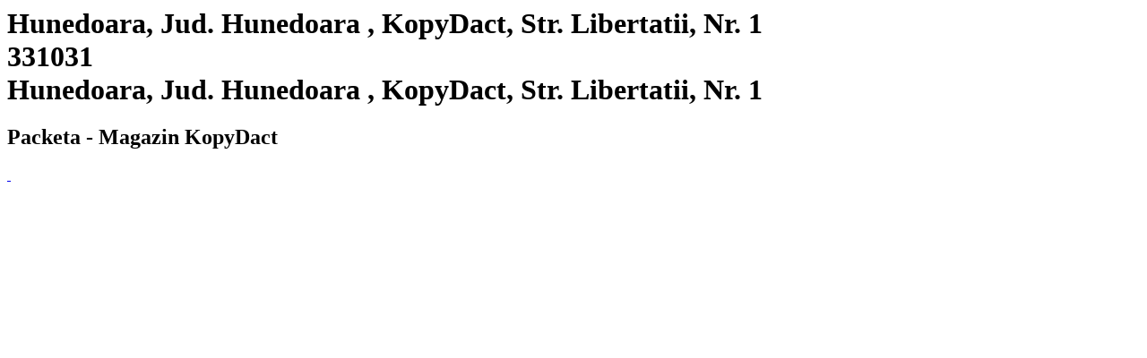

--- FILE ---
content_type: text/html; charset=utf-8
request_url: https://www.packeta.com/pick-up-points/hunedoara-jud-hunedoara-kopy-dact-str-libertatii-nr-1
body_size: 3132
content:

    <html>
      <html lang="en-EN">
      <head>
        <title>Hunedoara, Jud. Hunedoara , KopyDact, Str. Libertatii, Nr. 1 - Magazin KopyDact | Dispensing point - 
		    Packeta</title>
        <meta data-n-head="ssr" charset="utf-8">
        <meta data-n-head="ssr" name="viewport" content="width=device-width,initial-scale=1">
        <link data-n-head="ssr" rel="icon" type="image/x-icon" href="/favicon.ico">
        <link data-n-head="ssr" rel="icon" type="image/svg+xml" href="/favicon.svg">
        <link data-n-head="ssr" rel="preconnect" href="https://fonts.gstatic.com" crossorigin="true">
        <link data-n-head="ssr" rel="canonical" href="https://www.packeta.com/pick-up-points/hunedoara-jud-hunedoara-kopy-dact-str-libertatii-nr-1" crossorigin="true">
        <meta data-n-head="ssr" data-hid="description" name="description" content="The delivery point is located in the KopyDact Serv shop.">
        <meta data-n-head="ssr" data-hid="twitter:title" name="twitter:title"
            content="Hunedoara, Jud. Hunedoara , KopyDact, Str. Libertatii, Nr. 1 - Magazin KopyDact | Dispensing point - 
		    Packeta">
        <meta data-n-head="ssr" data-hid="twitter:description" name="twitter:description"
            content="The delivery point is located in the KopyDact Serv shop.">
        <meta data-n-head="ssr" data-hid="twitter:image" name="twitter:image"
            content="https://a.storyblok.com/f/107914/463x347/1f38e5f220/ilustrace-package-delivery.png">
        <meta data-n-head="ssr" data-hid="og:title" property="og:title"
            content="Hunedoara, Jud. Hunedoara , KopyDact, Str. Libertatii, Nr. 1 - Magazin KopyDact | Dispensing point - 
		    Packeta">
        <meta data-n-head="ssr" data-hid="og:description" property="og:description" content="The delivery point is located in the KopyDact Serv shop.">
        <meta data-n-head="ssr" data-hid="og:image" property="og:image"
            content="https://a.storyblok.com/f/107914/463x347/1f38e5f220/ilustrace-package-delivery.png">
        <meta data-n-head="ssr" data-hid="og:image:secure_url" property="og:image:secure_url"
            content="https://a.storyblok.com/f/107914/463x347/1f38e5f220/ilustrace-package-delivery.png">
        <meta data-n-head="ssr" data-hid="i18n-og" property="og:locale" content="en-EN">
      </head>
      <body>
        <h1 class="h5">
          Hunedoara, Jud. Hunedoara , KopyDact, Str. Libertatii, Nr. 1<br>
          331031<br>
          Hunedoara, Jud. Hunedoara , KopyDact, Str. Libertatii, Nr. 1
        </h1>
        <h2>Packeta - Magazin KopyDact</h2><div data-v-67a9146b="" class="gallery"><a data-v-67a9146b="" href="https://files.packeta.com/points/normal/point_25072_97af42d82fdc.jpg" target="_blank" class="gallery-item">
      <img data-v-67a9146b="" src="https://files.packeta.com/points/thumb/point_25072_97af42d82fdc.jpg" alt="" class="img-fluid image"></a><a data-v-67a9146b="" href="https://files.packeta.com/points/normal/point_25072_4f636c236201.jpg" target="_blank" class="gallery-item">
      <img data-v-67a9146b="" src="https://files.packeta.com/points/thumb/point_25072_4f636c236201.jpg" alt="" class="img-fluid image"></a></div><div></div></div>
      </body>
    </html>
  